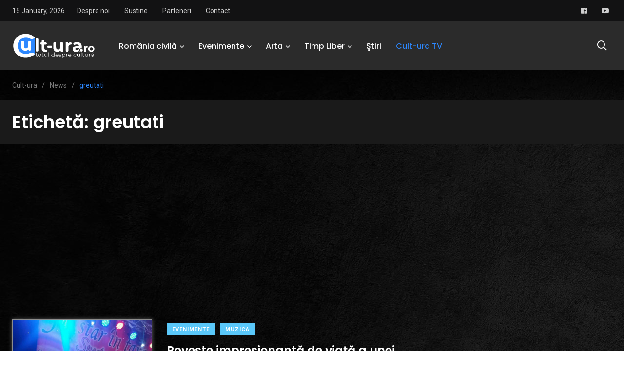

--- FILE ---
content_type: text/html; charset=UTF-8
request_url: https://cult-ura.ro/tag/greutati/
body_size: 19097
content:
    <!doctype html>
<html lang="ro-RO">
    <head>
        <meta charset="UTF-8">
        <meta http-equiv="X-UA-Compatible" content="IE=edge">
        <meta name="viewport" content="width=device-width, initial-scale=1.0">
        <link rel="profile" href="https://gmpg.org/xfn/11">
        <link rel="pingback" href="https://cult-ura.ro/xmlrpc.php">
        <meta name='robots' content='index, follow, max-image-preview:large, max-snippet:-1, max-video-preview:-1' />
<noscript><style>#preloader{display:none;}</style></noscript><noscript><style>#preloader{display:none;}</style></noscript><meta property="og:title" content="Cult-ura "/>
<meta property="og:description" content="Totul despre cultură"/>
<meta property="og:image" content="https://cult-ura.ro/wp-content/uploads/2018/04/31195612_1206579559499792_5355106348688211968_n.jpg"/>
<meta property="og:image:width" content="720" />
<meta property="og:image:height" content="960" />
<meta property="og:type" content="article"/>
<meta property="og:article:published_time" content="2018-04-24 22:06:33"/>
<meta property="og:article:modified_time" content="2018-04-24 22:08:10"/>
<meta property="og:article:tag" content="Colegiul Tehnic"/>
<meta property="og:article:tag" content="festival concurs"/>
<meta property="og:article:tag" content="greutati"/>
<meta property="og:article:tag" content="maria gabriela turcanu"/>
<meta property="og:article:tag" content="muzica"/>
<meta property="og:article:tag" content="premiu"/>
<meta property="og:article:tag" content="talent"/>
<meta property="og:article:tag" content="Targu-Jiu"/>
<meta name="twitter:card" content="summary">
<meta name="twitter:title" content="Cult-ura "/>
<meta name="twitter:description" content="Totul despre cultură"/>
<meta name="twitter:image" content="https://cult-ura.ro/wp-content/uploads/2018/04/31195612_1206579559499792_5355106348688211968_n.jpg"/>

	<!-- This site is optimized with the Yoast SEO Premium plugin v26.7 (Yoast SEO v26.7) - https://yoast.com/wordpress/plugins/seo/ -->
	<title>greutati Arhive - Cult-ura</title>
	<link rel="canonical" href="https://cult-ura.ro/tag/greutati/" />
	<meta property="og:url" content="https://cult-ura.ro/tag/greutati/" />
	<meta property="og:site_name" content="Cult-ura" />
	<meta property="og:image" content="https://cult-ura.ro/wp-content/uploads/2016/04/Culturaaa.jpg" />
	<meta property="og:image:width" content="377" />
	<meta property="og:image:height" content="177" />
	<meta property="og:image:type" content="image/jpeg" />
	<meta name="twitter:site" content="@LuisPopa29" />
	<script type="application/ld+json" class="yoast-schema-graph">{"@context":"https://schema.org","@graph":[{"@type":"CollectionPage","@id":"https://cult-ura.ro/tag/greutati/","url":"https://cult-ura.ro/tag/greutati/","name":"greutati Arhive - Cult-ura","isPartOf":{"@id":"https://cult-ura.ro/#website"},"primaryImageOfPage":{"@id":"https://cult-ura.ro/tag/greutati/#primaryimage"},"image":{"@id":"https://cult-ura.ro/tag/greutati/#primaryimage"},"thumbnailUrl":"https://cult-ura.ro/wp-content/uploads/2018/04/31195612_1206579559499792_5355106348688211968_n.jpg","breadcrumb":{"@id":"https://cult-ura.ro/tag/greutati/#breadcrumb"},"inLanguage":"ro-RO"},{"@type":"ImageObject","inLanguage":"ro-RO","@id":"https://cult-ura.ro/tag/greutati/#primaryimage","url":"https://cult-ura.ro/wp-content/uploads/2018/04/31195612_1206579559499792_5355106348688211968_n.jpg","contentUrl":"https://cult-ura.ro/wp-content/uploads/2018/04/31195612_1206579559499792_5355106348688211968_n.jpg","width":720,"height":960},{"@type":"BreadcrumbList","@id":"https://cult-ura.ro/tag/greutati/#breadcrumb","itemListElement":[{"@type":"ListItem","position":1,"name":"Prima pagină","item":"https://cult-ura.ro/"},{"@type":"ListItem","position":2,"name":"greutati"}]},{"@type":"WebSite","@id":"https://cult-ura.ro/#website","url":"https://cult-ura.ro/","name":"Cult-ura","description":"Totul despre cultură","publisher":{"@id":"https://cult-ura.ro/#organization"},"potentialAction":[{"@type":"SearchAction","target":{"@type":"EntryPoint","urlTemplate":"https://cult-ura.ro/?s={search_term_string}"},"query-input":{"@type":"PropertyValueSpecification","valueRequired":true,"valueName":"search_term_string"}}],"inLanguage":"ro-RO"},{"@type":["Organization","Place"],"@id":"https://cult-ura.ro/#organization","name":"www.cult-ura.ro","url":"https://cult-ura.ro/","logo":{"@id":"https://cult-ura.ro/tag/greutati/#local-main-organization-logo"},"image":{"@id":"https://cult-ura.ro/tag/greutati/#local-main-organization-logo"},"sameAs":["https://www.facebook.com/www.cult.ura.ro/","https://x.com/LuisPopa29","https://www.linkedin.com/in/luispopa/","https://www.youtube.com/user/butucea1989"],"telephone":[],"openingHoursSpecification":[{"@type":"OpeningHoursSpecification","dayOfWeek":["Monday","Tuesday","Wednesday","Thursday","Friday","Saturday","Sunday"],"opens":"09:00","closes":"17:00"}]},{"@type":"ImageObject","inLanguage":"ro-RO","@id":"https://cult-ura.ro/tag/greutati/#local-main-organization-logo","url":"https://cult-ura.ro/wp-content/uploads/2021/10/262790153_6752823204757918_5359898783693180311_n.jpg","contentUrl":"https://cult-ura.ro/wp-content/uploads/2021/10/262790153_6752823204757918_5359898783693180311_n.jpg","width":691,"height":691,"caption":"www.cult-ura.ro"}]}</script>
	<!-- / Yoast SEO Premium plugin. -->


<link rel='dns-prefetch' href='//static.addtoany.com' />
<link rel='dns-prefetch' href='//secure.gravatar.com' />
<link rel='dns-prefetch' href='//stats.wp.com' />
<link rel='dns-prefetch' href='//fonts.googleapis.com' />
<link rel='dns-prefetch' href='//v0.wordpress.com' />
<link rel='dns-prefetch' href='//widgets.wp.com' />
<link rel='dns-prefetch' href='//s0.wp.com' />
<link rel='dns-prefetch' href='//0.gravatar.com' />
<link rel='dns-prefetch' href='//1.gravatar.com' />
<link rel='dns-prefetch' href='//2.gravatar.com' />
<link rel='preconnect' href='//c0.wp.com' />
<link rel="alternate" type="application/rss+xml" title="Cult-ura  &raquo; Flux" href="https://cult-ura.ro/feed/" />
<link rel="alternate" type="application/rss+xml" title="Cult-ura  &raquo; Flux comentarii" href="https://cult-ura.ro/comments/feed/" />
<link rel="alternate" type="application/rss+xml" title="Cult-ura  &raquo; Flux etichetă greutati" href="https://cult-ura.ro/tag/greutati/feed/" />
<style id='wp-img-auto-sizes-contain-inline-css' type='text/css'>
img:is([sizes=auto i],[sizes^="auto," i]){contain-intrinsic-size:3000px 1500px}
/*# sourceURL=wp-img-auto-sizes-contain-inline-css */
</style>

<link rel='stylesheet' id='sbi_styles-css' href='https://cult-ura.ro/wp-content/plugins/instagram-feed/css/sbi-styles.min.css?ver=6.10.0' type='text/css' media='all' />
<style id='wp-emoji-styles-inline-css' type='text/css'>

	img.wp-smiley, img.emoji {
		display: inline !important;
		border: none !important;
		box-shadow: none !important;
		height: 1em !important;
		width: 1em !important;
		margin: 0 0.07em !important;
		vertical-align: -0.1em !important;
		background: none !important;
		padding: 0 !important;
	}
/*# sourceURL=wp-emoji-styles-inline-css */
</style>
<link rel='stylesheet' id='wp-block-library-css' href='https://c0.wp.com/c/6.9/wp-includes/css/dist/block-library/style.min.css' type='text/css' media='all' />
<style id='wp-block-library-theme-inline-css' type='text/css'>
.wp-block-audio :where(figcaption){color:#555;font-size:13px;text-align:center}.is-dark-theme .wp-block-audio :where(figcaption){color:#ffffffa6}.wp-block-audio{margin:0 0 1em}.wp-block-code{border:1px solid #ccc;border-radius:4px;font-family:Menlo,Consolas,monaco,monospace;padding:.8em 1em}.wp-block-embed :where(figcaption){color:#555;font-size:13px;text-align:center}.is-dark-theme .wp-block-embed :where(figcaption){color:#ffffffa6}.wp-block-embed{margin:0 0 1em}.blocks-gallery-caption{color:#555;font-size:13px;text-align:center}.is-dark-theme .blocks-gallery-caption{color:#ffffffa6}:root :where(.wp-block-image figcaption){color:#555;font-size:13px;text-align:center}.is-dark-theme :root :where(.wp-block-image figcaption){color:#ffffffa6}.wp-block-image{margin:0 0 1em}.wp-block-pullquote{border-bottom:4px solid;border-top:4px solid;color:currentColor;margin-bottom:1.75em}.wp-block-pullquote :where(cite),.wp-block-pullquote :where(footer),.wp-block-pullquote__citation{color:currentColor;font-size:.8125em;font-style:normal;text-transform:uppercase}.wp-block-quote{border-left:.25em solid;margin:0 0 1.75em;padding-left:1em}.wp-block-quote cite,.wp-block-quote footer{color:currentColor;font-size:.8125em;font-style:normal;position:relative}.wp-block-quote:where(.has-text-align-right){border-left:none;border-right:.25em solid;padding-left:0;padding-right:1em}.wp-block-quote:where(.has-text-align-center){border:none;padding-left:0}.wp-block-quote.is-large,.wp-block-quote.is-style-large,.wp-block-quote:where(.is-style-plain){border:none}.wp-block-search .wp-block-search__label{font-weight:700}.wp-block-search__button{border:1px solid #ccc;padding:.375em .625em}:where(.wp-block-group.has-background){padding:1.25em 2.375em}.wp-block-separator.has-css-opacity{opacity:.4}.wp-block-separator{border:none;border-bottom:2px solid;margin-left:auto;margin-right:auto}.wp-block-separator.has-alpha-channel-opacity{opacity:1}.wp-block-separator:not(.is-style-wide):not(.is-style-dots){width:100px}.wp-block-separator.has-background:not(.is-style-dots){border-bottom:none;height:1px}.wp-block-separator.has-background:not(.is-style-wide):not(.is-style-dots){height:2px}.wp-block-table{margin:0 0 1em}.wp-block-table td,.wp-block-table th{word-break:normal}.wp-block-table :where(figcaption){color:#555;font-size:13px;text-align:center}.is-dark-theme .wp-block-table :where(figcaption){color:#ffffffa6}.wp-block-video :where(figcaption){color:#555;font-size:13px;text-align:center}.is-dark-theme .wp-block-video :where(figcaption){color:#ffffffa6}.wp-block-video{margin:0 0 1em}:root :where(.wp-block-template-part.has-background){margin-bottom:0;margin-top:0;padding:1.25em 2.375em}
/*# sourceURL=/wp-includes/css/dist/block-library/theme.min.css */
</style>
<style id='classic-theme-styles-inline-css' type='text/css'>
/*! This file is auto-generated */
.wp-block-button__link{color:#fff;background-color:#32373c;border-radius:9999px;box-shadow:none;text-decoration:none;padding:calc(.667em + 2px) calc(1.333em + 2px);font-size:1.125em}.wp-block-file__button{background:#32373c;color:#fff;text-decoration:none}
/*# sourceURL=/wp-includes/css/classic-themes.min.css */
</style>
<link rel='stylesheet' id='mediaelement-css' href='https://c0.wp.com/c/6.9/wp-includes/js/mediaelement/mediaelementplayer-legacy.min.css' type='text/css' media='all' />
<link rel='stylesheet' id='wp-mediaelement-css' href='https://c0.wp.com/c/6.9/wp-includes/js/mediaelement/wp-mediaelement.min.css' type='text/css' media='all' />
<style id='jetpack-sharing-buttons-style-inline-css' type='text/css'>
.jetpack-sharing-buttons__services-list{display:flex;flex-direction:row;flex-wrap:wrap;gap:0;list-style-type:none;margin:5px;padding:0}.jetpack-sharing-buttons__services-list.has-small-icon-size{font-size:12px}.jetpack-sharing-buttons__services-list.has-normal-icon-size{font-size:16px}.jetpack-sharing-buttons__services-list.has-large-icon-size{font-size:24px}.jetpack-sharing-buttons__services-list.has-huge-icon-size{font-size:36px}@media print{.jetpack-sharing-buttons__services-list{display:none!important}}.editor-styles-wrapper .wp-block-jetpack-sharing-buttons{gap:0;padding-inline-start:0}ul.jetpack-sharing-buttons__services-list.has-background{padding:1.25em 2.375em}
/*# sourceURL=https://cult-ura.ro/wp-content/plugins/jetpack/_inc/blocks/sharing-buttons/view.css */
</style>
<style id='global-styles-inline-css' type='text/css'>
:root{--wp--preset--aspect-ratio--square: 1;--wp--preset--aspect-ratio--4-3: 4/3;--wp--preset--aspect-ratio--3-4: 3/4;--wp--preset--aspect-ratio--3-2: 3/2;--wp--preset--aspect-ratio--2-3: 2/3;--wp--preset--aspect-ratio--16-9: 16/9;--wp--preset--aspect-ratio--9-16: 9/16;--wp--preset--color--black: #000000;--wp--preset--color--cyan-bluish-gray: #abb8c3;--wp--preset--color--white: #ffffff;--wp--preset--color--pale-pink: #f78da7;--wp--preset--color--vivid-red: #cf2e2e;--wp--preset--color--luminous-vivid-orange: #ff6900;--wp--preset--color--luminous-vivid-amber: #fcb900;--wp--preset--color--light-green-cyan: #7bdcb5;--wp--preset--color--vivid-green-cyan: #00d084;--wp--preset--color--pale-cyan-blue: #8ed1fc;--wp--preset--color--vivid-cyan-blue: #0693e3;--wp--preset--color--vivid-purple: #9b51e0;--wp--preset--color--light-grayish-magenta: #FF9500;--wp--preset--color--strong-magenta: #FF2C54;--wp--preset--color--very-light-gray: #ffffff;--wp--preset--color--very-dark-gray: #6B7074;--wp--preset--gradient--vivid-cyan-blue-to-vivid-purple: linear-gradient(135deg,rgb(6,147,227) 0%,rgb(155,81,224) 100%);--wp--preset--gradient--light-green-cyan-to-vivid-green-cyan: linear-gradient(135deg,rgb(122,220,180) 0%,rgb(0,208,130) 100%);--wp--preset--gradient--luminous-vivid-amber-to-luminous-vivid-orange: linear-gradient(135deg,rgb(252,185,0) 0%,rgb(255,105,0) 100%);--wp--preset--gradient--luminous-vivid-orange-to-vivid-red: linear-gradient(135deg,rgb(255,105,0) 0%,rgb(207,46,46) 100%);--wp--preset--gradient--very-light-gray-to-cyan-bluish-gray: linear-gradient(135deg,rgb(238,238,238) 0%,rgb(169,184,195) 100%);--wp--preset--gradient--cool-to-warm-spectrum: linear-gradient(135deg,rgb(74,234,220) 0%,rgb(151,120,209) 20%,rgb(207,42,186) 40%,rgb(238,44,130) 60%,rgb(251,105,98) 80%,rgb(254,248,76) 100%);--wp--preset--gradient--blush-light-purple: linear-gradient(135deg,rgb(255,206,236) 0%,rgb(152,150,240) 100%);--wp--preset--gradient--blush-bordeaux: linear-gradient(135deg,rgb(254,205,165) 0%,rgb(254,45,45) 50%,rgb(107,0,62) 100%);--wp--preset--gradient--luminous-dusk: linear-gradient(135deg,rgb(255,203,112) 0%,rgb(199,81,192) 50%,rgb(65,88,208) 100%);--wp--preset--gradient--pale-ocean: linear-gradient(135deg,rgb(255,245,203) 0%,rgb(182,227,212) 50%,rgb(51,167,181) 100%);--wp--preset--gradient--electric-grass: linear-gradient(135deg,rgb(202,248,128) 0%,rgb(113,206,126) 100%);--wp--preset--gradient--midnight: linear-gradient(135deg,rgb(2,3,129) 0%,rgb(40,116,252) 100%);--wp--preset--font-size--small: 12px;--wp--preset--font-size--medium: 20px;--wp--preset--font-size--large: 36px;--wp--preset--font-size--x-large: 42px;--wp--preset--font-size--normal: 16px;--wp--preset--font-size--huge: 50px;--wp--preset--spacing--20: 0.44rem;--wp--preset--spacing--30: 0.67rem;--wp--preset--spacing--40: 1rem;--wp--preset--spacing--50: 1.5rem;--wp--preset--spacing--60: 2.25rem;--wp--preset--spacing--70: 3.38rem;--wp--preset--spacing--80: 5.06rem;--wp--preset--shadow--natural: 6px 6px 9px rgba(0, 0, 0, 0.2);--wp--preset--shadow--deep: 12px 12px 50px rgba(0, 0, 0, 0.4);--wp--preset--shadow--sharp: 6px 6px 0px rgba(0, 0, 0, 0.2);--wp--preset--shadow--outlined: 6px 6px 0px -3px rgb(255, 255, 255), 6px 6px rgb(0, 0, 0);--wp--preset--shadow--crisp: 6px 6px 0px rgb(0, 0, 0);}:where(.is-layout-flex){gap: 0.5em;}:where(.is-layout-grid){gap: 0.5em;}body .is-layout-flex{display: flex;}.is-layout-flex{flex-wrap: wrap;align-items: center;}.is-layout-flex > :is(*, div){margin: 0;}body .is-layout-grid{display: grid;}.is-layout-grid > :is(*, div){margin: 0;}:where(.wp-block-columns.is-layout-flex){gap: 2em;}:where(.wp-block-columns.is-layout-grid){gap: 2em;}:where(.wp-block-post-template.is-layout-flex){gap: 1.25em;}:where(.wp-block-post-template.is-layout-grid){gap: 1.25em;}.has-black-color{color: var(--wp--preset--color--black) !important;}.has-cyan-bluish-gray-color{color: var(--wp--preset--color--cyan-bluish-gray) !important;}.has-white-color{color: var(--wp--preset--color--white) !important;}.has-pale-pink-color{color: var(--wp--preset--color--pale-pink) !important;}.has-vivid-red-color{color: var(--wp--preset--color--vivid-red) !important;}.has-luminous-vivid-orange-color{color: var(--wp--preset--color--luminous-vivid-orange) !important;}.has-luminous-vivid-amber-color{color: var(--wp--preset--color--luminous-vivid-amber) !important;}.has-light-green-cyan-color{color: var(--wp--preset--color--light-green-cyan) !important;}.has-vivid-green-cyan-color{color: var(--wp--preset--color--vivid-green-cyan) !important;}.has-pale-cyan-blue-color{color: var(--wp--preset--color--pale-cyan-blue) !important;}.has-vivid-cyan-blue-color{color: var(--wp--preset--color--vivid-cyan-blue) !important;}.has-vivid-purple-color{color: var(--wp--preset--color--vivid-purple) !important;}.has-black-background-color{background-color: var(--wp--preset--color--black) !important;}.has-cyan-bluish-gray-background-color{background-color: var(--wp--preset--color--cyan-bluish-gray) !important;}.has-white-background-color{background-color: var(--wp--preset--color--white) !important;}.has-pale-pink-background-color{background-color: var(--wp--preset--color--pale-pink) !important;}.has-vivid-red-background-color{background-color: var(--wp--preset--color--vivid-red) !important;}.has-luminous-vivid-orange-background-color{background-color: var(--wp--preset--color--luminous-vivid-orange) !important;}.has-luminous-vivid-amber-background-color{background-color: var(--wp--preset--color--luminous-vivid-amber) !important;}.has-light-green-cyan-background-color{background-color: var(--wp--preset--color--light-green-cyan) !important;}.has-vivid-green-cyan-background-color{background-color: var(--wp--preset--color--vivid-green-cyan) !important;}.has-pale-cyan-blue-background-color{background-color: var(--wp--preset--color--pale-cyan-blue) !important;}.has-vivid-cyan-blue-background-color{background-color: var(--wp--preset--color--vivid-cyan-blue) !important;}.has-vivid-purple-background-color{background-color: var(--wp--preset--color--vivid-purple) !important;}.has-black-border-color{border-color: var(--wp--preset--color--black) !important;}.has-cyan-bluish-gray-border-color{border-color: var(--wp--preset--color--cyan-bluish-gray) !important;}.has-white-border-color{border-color: var(--wp--preset--color--white) !important;}.has-pale-pink-border-color{border-color: var(--wp--preset--color--pale-pink) !important;}.has-vivid-red-border-color{border-color: var(--wp--preset--color--vivid-red) !important;}.has-luminous-vivid-orange-border-color{border-color: var(--wp--preset--color--luminous-vivid-orange) !important;}.has-luminous-vivid-amber-border-color{border-color: var(--wp--preset--color--luminous-vivid-amber) !important;}.has-light-green-cyan-border-color{border-color: var(--wp--preset--color--light-green-cyan) !important;}.has-vivid-green-cyan-border-color{border-color: var(--wp--preset--color--vivid-green-cyan) !important;}.has-pale-cyan-blue-border-color{border-color: var(--wp--preset--color--pale-cyan-blue) !important;}.has-vivid-cyan-blue-border-color{border-color: var(--wp--preset--color--vivid-cyan-blue) !important;}.has-vivid-purple-border-color{border-color: var(--wp--preset--color--vivid-purple) !important;}.has-vivid-cyan-blue-to-vivid-purple-gradient-background{background: var(--wp--preset--gradient--vivid-cyan-blue-to-vivid-purple) !important;}.has-light-green-cyan-to-vivid-green-cyan-gradient-background{background: var(--wp--preset--gradient--light-green-cyan-to-vivid-green-cyan) !important;}.has-luminous-vivid-amber-to-luminous-vivid-orange-gradient-background{background: var(--wp--preset--gradient--luminous-vivid-amber-to-luminous-vivid-orange) !important;}.has-luminous-vivid-orange-to-vivid-red-gradient-background{background: var(--wp--preset--gradient--luminous-vivid-orange-to-vivid-red) !important;}.has-very-light-gray-to-cyan-bluish-gray-gradient-background{background: var(--wp--preset--gradient--very-light-gray-to-cyan-bluish-gray) !important;}.has-cool-to-warm-spectrum-gradient-background{background: var(--wp--preset--gradient--cool-to-warm-spectrum) !important;}.has-blush-light-purple-gradient-background{background: var(--wp--preset--gradient--blush-light-purple) !important;}.has-blush-bordeaux-gradient-background{background: var(--wp--preset--gradient--blush-bordeaux) !important;}.has-luminous-dusk-gradient-background{background: var(--wp--preset--gradient--luminous-dusk) !important;}.has-pale-ocean-gradient-background{background: var(--wp--preset--gradient--pale-ocean) !important;}.has-electric-grass-gradient-background{background: var(--wp--preset--gradient--electric-grass) !important;}.has-midnight-gradient-background{background: var(--wp--preset--gradient--midnight) !important;}.has-small-font-size{font-size: var(--wp--preset--font-size--small) !important;}.has-medium-font-size{font-size: var(--wp--preset--font-size--medium) !important;}.has-large-font-size{font-size: var(--wp--preset--font-size--large) !important;}.has-x-large-font-size{font-size: var(--wp--preset--font-size--x-large) !important;}
:where(.wp-block-post-template.is-layout-flex){gap: 1.25em;}:where(.wp-block-post-template.is-layout-grid){gap: 1.25em;}
:where(.wp-block-term-template.is-layout-flex){gap: 1.25em;}:where(.wp-block-term-template.is-layout-grid){gap: 1.25em;}
:where(.wp-block-columns.is-layout-flex){gap: 2em;}:where(.wp-block-columns.is-layout-grid){gap: 2em;}
:root :where(.wp-block-pullquote){font-size: 1.5em;line-height: 1.6;}
/*# sourceURL=global-styles-inline-css */
</style>
<link rel='stylesheet' id='fontawesome-five-css-css' href='https://cult-ura.ro/wp-content/plugins/accesspress-social-counter/css/fontawesome-all.css?ver=1.9.2' type='text/css' media='all' />
<link rel='stylesheet' id='apsc-frontend-css-css' href='https://cult-ura.ro/wp-content/plugins/accesspress-social-counter/css/frontend.css?ver=1.9.2' type='text/css' media='all' />
<link rel='stylesheet' id='agp-core-repeater-css-css' href='https://cult-ura.ro/wp-content/plugins/agp-font-awesome-collection/assets/repeater/css/style.css?ver=6.9' type='text/css' media='all' />
<link rel='stylesheet' id='fac-css-css' href='https://cult-ura.ro/wp-content/plugins/agp-font-awesome-collection/assets/css/style.min.css?ver=6.9' type='text/css' media='all' />
<link rel='stylesheet' id='contact-form-7-css' href='https://cult-ura.ro/wp-content/plugins/contact-form-7/includes/css/styles.css?ver=6.1.4' type='text/css' media='all' />
<link rel='stylesheet' id='wp-forecast-weathericons-css' href='https://cult-ura.ro/wp-content/plugins/wp-forecast//weather-icons/weather-icons.min.css?ver=9999' type='text/css' media='all' />
<link rel='stylesheet' id='wp-forecast-weathericons-wind-css' href='https://cult-ura.ro/wp-content/plugins/wp-forecast//weather-icons/weather-icons-wind.min.css?ver=9999' type='text/css' media='all' />
<link rel='stylesheet' id='wp-forecast-css' href='https://cult-ura.ro/wp-content/plugins/wp-forecast/wp-forecast-default.css?ver=9999' type='text/css' media='all' />
<link rel='stylesheet' id='jetpack_likes-css' href='https://c0.wp.com/p/jetpack/15.4/modules/likes/style.css' type='text/css' media='all' />
<link rel='stylesheet' id='wpb-pcf-sweetalert2-css' href='https://cult-ura.ro/wp-content/plugins/wpb-popup-for-contact-form-7/assets/css/sweetalert2.min.css?ver=11.4.8' type='text/css' media='all' />
<link rel='stylesheet' id='wpb-pcf-styles-css' href='https://cult-ura.ro/wp-content/plugins/wpb-popup-for-contact-form-7/assets/css/frontend.css?ver=1.0' type='text/css' media='all' />
<style id='wpb-pcf-styles-inline-css' type='text/css'>

		.wpb-pcf-btn-default,
		.wpb-pcf-form-style-true input[type=submit],
		.wpb-pcf-form-style-true input[type=button],
		.wpb-pcf-form-style-true input[type=submit],
		.wpb-pcf-form-style-true input[type=button]{
			color: #ffffff!important;
			background: #17a2b8!important;
		}
		.wpb-pcf-btn-default:hover, .wpb-pcf-btn-default:focus,
		.wpb-pcf-form-style-true input[type=submit]:hover, .wpb-pcf-form-style-true input[type=submit]:focus,
		.wpb-pcf-form-style-true input[type=button]:hover, .wpb-pcf-form-style-true input[type=button]:focus,
		.wpb-pcf-form-style-true input[type=submit]:hover,
		.wpb-pcf-form-style-true input[type=button]:hover,
		.wpb-pcf-form-style-true input[type=submit]:focus,
		.wpb-pcf-form-style-true input[type=button]:focus {
			color: #ffffff!important;
			background: #138496!important;
		}
/*# sourceURL=wpb-pcf-styles-inline-css */
</style>
<link rel='stylesheet' id='slb_core-css' href='https://cult-ura.ro/wp-content/plugins/simple-lightbox/client/css/app.css?ver=2.9.4' type='text/css' media='all' />
<link rel='stylesheet' id='my_switcher-css' href='https://cult-ura.ro/wp-content/themes/papr_latest/assets/css/my_switcher.css?ver=1.3.2' type='text/css' media='all' />
<link rel='stylesheet' id='font-awesome-css' href='https://cult-ura.ro/wp-content/themes/papr_latest/assets/css/fontawesome-all.min.css?ver=1.3.2' type='text/css' media='all' />
<link rel='stylesheet' id='papr-fonts-css' href='https://fonts.googleapis.com/css?family=Poppins%3A300%2C300i%2C400%2C400i%2C500%2C500i%2C600%2C600i%2C700%2C700i%2C800%2C800i%2C900%7CRoboto%3A300%2C300i%2C400%2C400i%2C500%2C500i%2C700%2C700i%2C900%2C900%26display%3Dswap&#038;subset=latin%2Clatin-ext&#038;ver=6.9' type='text/css' media='all' />
<link rel='stylesheet' id='plyr-css' href='https://cult-ura.ro/wp-content/themes/papr_latest/assets/css/plyr.css?ver=1.3.2' type='text/css' media='all' />
<link rel='stylesheet' id='font-iconfont-css' href='https://cult-ura.ro/wp-content/themes/papr_latest/assets/css/iconfont.css?ver=1.3.2' type='text/css' media='all' />
<link rel='stylesheet' id='animate-css' href='https://cult-ura.ro/wp-content/themes/papr_latest/assets/css/animate.css?ver=1.3.2' type='text/css' media='all' />
<link rel='stylesheet' id='bootstrap-css' href='https://cult-ura.ro/wp-content/themes/papr_latest/assets/css/bootstrap.min.css?ver=1.3.2' type='text/css' media='all' />
<link rel='stylesheet' id='axil-style-css' href='https://cult-ura.ro/wp-content/themes/papr_latest/assets/css/style.css?ver=1.3.2' type='text/css' media='all' />
<link rel='stylesheet' id='axil-custom-css' href='https://cult-ura.ro/wp-content/themes/papr_latest/assets/css/mcustom.css?ver=1.3.2' type='text/css' media='all' />
<link rel='stylesheet' id='papr-dark-style-css' href='https://cult-ura.ro/wp-content/themes/papr_latest/assets/css/dark.css?ver=1.3.2' type='text/css' media='all' />
<link rel='stylesheet' id='addtoany-css' href='https://cult-ura.ro/wp-content/plugins/add-to-any/addtoany.min.css?ver=1.16' type='text/css' media='all' />
<link rel='stylesheet' id='__EPYT__style-css' href='https://cult-ura.ro/wp-content/plugins/youtube-embed-plus/styles/ytprefs.min.css?ver=14.2.4' type='text/css' media='all' />
<style id='__EPYT__style-inline-css' type='text/css'>

                .epyt-gallery-thumb {
                        width: 33.333%;
                }
                
/*# sourceURL=__EPYT__style-inline-css */
</style>
<style id='papr-dynamic-inline-css' type='text/css'>
.papr-container {padding-top:60px;}   @media all and (max-width: 1199px) {.papr-container {padding-top:60px;}}   @media all and (max-width: 991px) {.papr-container {padding-top:60px;}}.papr-container {padding-bottom:30px;}   @media all and (max-width: 1199px) {.papr-container {padding-bottom:30px;}}   @media all and (max-width: 991px) {.papr-container {padding-bottom:30px;}}
/*# sourceURL=papr-dynamic-inline-css */
</style>
<script type="text/javascript" id="addtoany-core-js-before">
/* <![CDATA[ */
window.a2a_config=window.a2a_config||{};a2a_config.callbacks=[];a2a_config.overlays=[];a2a_config.templates={};a2a_localize = {
	Share: "Partajează",
	Save: "Salvează",
	Subscribe: "Abonează-te",
	Email: "Email",
	Bookmark: "Pune un semn de carte",
	ShowAll: "Arată tot",
	ShowLess: "Arată mai puțin",
	FindServices: "găseşte serviciu/i",
	FindAnyServiceToAddTo: "găseşte instantaneu orice serviciu de adăugat la",
	PoweredBy: "Propulsat de",
	ShareViaEmail: "Partajat via email",
	SubscribeViaEmail: "Abonare via email",
	BookmarkInYourBrowser: "pune semn în browserul tău",
	BookmarkInstructions: "Apasă Ctrl+D sau \u2318+D pentru a pune un semn de carte paginii",
	AddToYourFavorites: "adaugă la pagini favorite",
	SendFromWebOrProgram: "Trimis de la orice adresă de email sau program de email",
	EmailProgram: "Program de email",
	More: "Mai mult&#8230;",
	ThanksForSharing: "Thanks for sharing!",
	ThanksForFollowing: "Thanks for following!"
};


//# sourceURL=addtoany-core-js-before
/* ]]> */
</script>
<script type="text/javascript" defer src="https://static.addtoany.com/menu/page.js" id="addtoany-core-js"></script>
<script type="text/javascript" src="https://c0.wp.com/c/6.9/wp-includes/js/jquery/jquery.min.js" id="jquery-core-js"></script>
<script type="text/javascript" src="https://c0.wp.com/c/6.9/wp-includes/js/jquery/jquery-migrate.min.js" id="jquery-migrate-js"></script>
<script type="text/javascript" defer src="https://cult-ura.ro/wp-content/plugins/add-to-any/addtoany.min.js?ver=1.1" id="addtoany-jquery-js"></script>
<script type="text/javascript" src="https://cult-ura.ro/wp-content/plugins/agp-font-awesome-collection/assets/repeater/js/main.js?ver=6.9" id="agp-core-repeater-js"></script>
<script type="text/javascript" src="https://cult-ura.ro/wp-content/plugins/agp-font-awesome-collection/assets/libs/jquery.mobile.min.js?ver=6.9" id="fac-mobile-js"></script>
<script type="text/javascript" src="https://cult-ura.ro/wp-content/plugins/agp-font-awesome-collection/assets/libs/responsiveslides.min.js?ver=6.9" id="fac-slider-js"></script>
<script type="text/javascript" src="https://cult-ura.ro/wp-content/plugins/agp-font-awesome-collection/assets/js/main.min.js?ver=6.9" id="fac-js"></script>
<script type="text/javascript" src="https://cult-ura.ro/wp-content/themes/papr_latest/assets/js/popper.js?ver=1.3.2" id="popper-js"></script>
<script type="text/javascript" id="__ytprefs__-js-extra">
/* <![CDATA[ */
var _EPYT_ = {"ajaxurl":"https://cult-ura.ro/wp-admin/admin-ajax.php","security":"dfb31330f3","gallery_scrolloffset":"20","eppathtoscripts":"https://cult-ura.ro/wp-content/plugins/youtube-embed-plus/scripts/","eppath":"https://cult-ura.ro/wp-content/plugins/youtube-embed-plus/","epresponsiveselector":"[\"iframe.__youtube_prefs__\",\"iframe[src*='youtube.com']\",\"iframe[src*='youtube-nocookie.com']\",\"iframe[data-ep-src*='youtube.com']\",\"iframe[data-ep-src*='youtube-nocookie.com']\",\"iframe[data-ep-gallerysrc*='youtube.com']\"]","epdovol":"1","version":"14.2.4","evselector":"iframe.__youtube_prefs__[src], iframe[src*=\"youtube.com/embed/\"], iframe[src*=\"youtube-nocookie.com/embed/\"]","ajax_compat":"","maxres_facade":"eager","ytapi_load":"light","pause_others":"","stopMobileBuffer":"1","facade_mode":"","not_live_on_channel":""};
//# sourceURL=__ytprefs__-js-extra
/* ]]> */
</script>
<script type="text/javascript" src="https://cult-ura.ro/wp-content/plugins/youtube-embed-plus/scripts/ytprefs.min.js?ver=14.2.4" id="__ytprefs__-js"></script>
<link rel="https://api.w.org/" href="https://cult-ura.ro/wp-json/" /><link rel="alternate" title="JSON" type="application/json" href="https://cult-ura.ro/wp-json/wp/v2/tags/4477" /><link rel="EditURI" type="application/rsd+xml" title="RSD" href="https://cult-ura.ro/xmlrpc.php?rsd" />
<meta name="generator" content="WordPress 6.9" />
<meta name="generator" content="Redux 4.5.10" />	<style>img#wpstats{display:none}</style>
		        <!--Customizer CSS-->
        <style type="text/css">

            /* Body */
                        /* Link */
                        /* Link Hover */
                        /* Meta */
                        /* Meta Hover */
                        /* Meta Link Hover */
                        /* Meta Hover Dark Section */
            

            /************************************************************************************
             * Header Top Bar
             ************************************************************************************/
            /* Background Color */
                        /* Body Color */
                        /* Link Color */
                        /* Link Hover Color */
                        /************************************************************************************
             * Header
             ************************************************************************************/
            /* Background Color */
                        /* Link Color */
                                    /* Link Hover Color */
                        
            /************************************************************************************
             * General 
             ************************************************************************************/
            /* Primary [#ff2c54] */
            :root { --primary-color:#2d88ff; }            /* Heading */
                        /* Heading Hover */
                                    /* Heading Hover Color Dark Section */
                        

            /************************************************************************************
             * Footer 
             ************************************************************************************/
            /* Background Color */
                        /* Footer Heading Color */
                        /* Footer Body Color */
                        /* Footer Link Color */
                        /* Footer Link Hover Color */
                        /* Footer Bottom Border top Color */
            
        </style>
        <!--/Customizer CSS-->
        <meta name="generator" content="Elementor 3.34.1; features: additional_custom_breakpoints; settings: css_print_method-external, google_font-enabled, font_display-auto">
			<style>
				.e-con.e-parent:nth-of-type(n+4):not(.e-lazyloaded):not(.e-no-lazyload),
				.e-con.e-parent:nth-of-type(n+4):not(.e-lazyloaded):not(.e-no-lazyload) * {
					background-image: none !important;
				}
				@media screen and (max-height: 1024px) {
					.e-con.e-parent:nth-of-type(n+3):not(.e-lazyloaded):not(.e-no-lazyload),
					.e-con.e-parent:nth-of-type(n+3):not(.e-lazyloaded):not(.e-no-lazyload) * {
						background-image: none !important;
					}
				}
				@media screen and (max-height: 640px) {
					.e-con.e-parent:nth-of-type(n+2):not(.e-lazyloaded):not(.e-no-lazyload),
					.e-con.e-parent:nth-of-type(n+2):not(.e-lazyloaded):not(.e-no-lazyload) * {
						background-image: none !important;
					}
				}
			</style>
			<meta name="bmi-version" content="2.0.0" />      <script defer type="text/javascript" id="bmip-js-inline-remove-js">
        function objectToQueryString(obj){
          return Object.keys(obj).map(key => key + '=' + obj[key]).join('&');
        }

        function globalBMIKeepAlive() {
          let xhr = new XMLHttpRequest();
          let data = { action: "bmip_keepalive", token: "bmip", f: "refresh" };
          let url = 'https://cult-ura.ro/wp-admin/admin-ajax.php' + '?' + objectToQueryString(data);
          xhr.open('POST', url, true);
          xhr.setRequestHeader("X-Requested-With", "XMLHttpRequest");
          xhr.onreadystatechange = function () {
            if (xhr.readyState === 4) {
              let response;
              if (response = JSON.parse(xhr.responseText)) {
                if (typeof response.status != 'undefined' && response.status === 'success') {
                  //setTimeout(globalBMIKeepAlive, 3000);
                } else {
                  //setTimeout(globalBMIKeepAlive, 20000);
                }
              }
            }
          };

          xhr.send(JSON.stringify(data));
        }

        document.querySelector('#bmip-js-inline-remove-js').remove();
      </script>
      <link rel="icon" href="https://cult-ura.ro/wp-content/uploads/2021/10/cropped-favicon-32x32.png" sizes="32x32" />
<link rel="icon" href="https://cult-ura.ro/wp-content/uploads/2021/10/cropped-favicon-192x192.png" sizes="192x192" />
<link rel="apple-touch-icon" href="https://cult-ura.ro/wp-content/uploads/2021/10/cropped-favicon-180x180.png" />
<meta name="msapplication-TileImage" content="https://cult-ura.ro/wp-content/uploads/2021/10/cropped-favicon-270x270.png" />
<style id="papr_options-dynamic-css" title="dynamic-css" class="redux-options-output">.site-logo img{height:100px;}</style>        <link href="https://file.myfontastic.com/82DxLaK7ZhtMCwyqHhEpif/icons.css" rel="stylesheet">
        <style type="text/css">

        .category_slider {
            display: none !important;
        }
        
        .active-dark-mode {
            background:url(https://cult-ura.ro/wp-content/uploads/2021/10/bgsite2.jpg)  !important;
           
        }
       
        .navbar-inner  ul li i {
           vertical-align: middle !important;
            margin-right: 8px !important;
            font-size: 14px !important;
            padding-top: 3px;

        }
        .navbar-inner  ul li::before {
           vertical-align: middle !important;
            margin-right: 8px !important;
            font-size: 14px !important;
            padding-top: 3px;

        }


        .menu_only_mob {
            display: none;
        }

        .submenu {
           min-width: 35rem;
        }

        #side-nav-toggler {
            display: none !important;
        }

        .site-logo {
            padding:0px;
        }


        .post-block > a, .post-block figure, .post-block .author-image-container {
          -webkit-box-shadow: 0px 0px 8px 0px #616161; 
            box-shadow: 0px 0px 8px 0px #616161;
            border: 1px solid #8d8d8d;
        }


        .axil-single-wrp .post-block > a,  .axil-single-wrp .post-block figure, .axil-single-wrp .post-block .author-image-container {
             -webkit-box-shadow: 0px 0px 0px 0px #616161; 
             box-shadow: 0px 0px 0px 0px #616161;
        }

        #menu-item-24781 a {
            color:#2D88FF;
        }

        #menu-item-24781::before  {
            color:#2D88FF;
        }

        #romapbase svg {
            height: auto !important;
        }

        .elementor-element-populated img {
           width: 100% !important;
        }


        .banner__default {
            padding: 20px 0px !important;
        }
        @media screen and (max-width: 910px)  { 
            .menu_only_mob {
                display: block;
            }


            .active-dark-mode .navbar.bg-white {
                padding: 0px;
            }

            .site-logo img {
                height: 60px;
            }

                 #menu-item-24781 a {
                color:#fff;
            }

            #menu-item-24781::before  {
                color:#fff;
            }

        }

        
        </style>

      
        

        <!-- Global site tag (gtag.js) - Google Analytics -->
        <script async src="https://www.googletagmanager.com/gtag/js?id=UA-213970482-1"></script>
        <script>
          window.dataLayer = window.dataLayer || [];
          function gtag(){dataLayer.push(arguments);}
          gtag('js', new Date());

          gtag('config', 'UA-213970482-1');
        </script>

        <script async src="https://pagead2.googlesyndication.com/pagead/js/adsbygoogle.js?client=ca-pub-3040532181297959" crossorigin="anonymous"></script>


        <script src="https://cdn.onesignal.com/sdks/OneSignalSDK.js" async=""></script>
        <script>
          window.OneSignal = window.OneSignal || [];
          OneSignal.push(function() {
            OneSignal.init({
              appId: "43163d2e-7191-4c6f-9a66-dbcc75652743",
            });
          });
        </script>
        
    </head>
<body class="archive tag tag-greutati tag-4477 wp-embed-responsive wp-theme-papr_latest active-dark-mode  has-sidebar right-sidebar axil-sticky-menu menu-open-click elementor-default elementor-kit-23987">
<div class="wrp">
    <!-- Main contents -->
<main class="main-content ">
<!-- Header starts -->
<div id="page" class="papr-main-content">			
		<div class="side-nav ">
    <div class="side-nav-inner nicescroll-container">
                    <form id="off-canvas-search" class="side-nav-search-form" action="https://cult-ura.ro/"
                  method="GET">
                <div class="form-group search-field">
                    <input type="text" name="s"
                           placeholder="Search ..."
                           value=""/>
                    <button type="submit" class="side-nav-search-btn"><i class="fas fa-search"></i></button>
                </div>
            </form>
                <!-- End of .side-nav-search-form -->
        <div class="side-nav-content">
            <div class="row">
                                    <div class="col-lg-6">
                        <nav class="menu-header-menu-mobile-container"><ul id="menu-header-menu-mobile" class="main-navigation side-navigation list-inline flex-column nicescroll-container"><li id="menu-item-24751" class="menu-item menu-item-type-taxonomy menu-item-object-category menu-item-24751"><a href="https://cult-ura.ro/category/romania-civila/">Romania civila</a></li>
<li id="menu-item-24752" class="menu-item menu-item-type-taxonomy menu-item-object-category menu-item-24752"><a href="https://cult-ura.ro/category/evenimente/">Evenimente</a></li>
<li id="menu-item-24753" class="menu-item menu-item-type-taxonomy menu-item-object-category menu-item-24753"><a href="https://cult-ura.ro/category/stiri-locale/">Ştiri</a></li>
<li id="menu-item-24754" class="menu-item menu-item-type-taxonomy menu-item-object-category menu-item-24754"><a href="https://cult-ura.ro/category/arta-plastica/">Arta</a></li>
<li id="menu-item-24755" class="menu-item menu-item-type-taxonomy menu-item-object-category menu-item-24755"><a href="https://cult-ura.ro/category/timp-liber/">Timp liber</a></li>
</ul></nav>                    </div>
                                    <!-- End of  .col-md-6 -->
                                    <div class="col-lg-6">
                        <div class="axil-contact-info-inner">
                                                            <h5 class="m-b-xs-10"> Informații contact </h5>
                            
                            <div class="axil-contact-info">
                                <address class="address">
                                                                            <p class="m-b-xs-30 mid grey-dark-three"><p>REVISTA CULT URA SRL, Str. Marin Sorescu 2A, Targu Jiu, Gorj</p>
<p>Tel. 0731 088 036</p></p>
                                                                                                                                                                                                                                <div>
                                            <a class="tel" href="/cdn-cgi/l/email-protection#16757978627775625675637a623b636477386479"><i
                                                        class="fas fa-envelope"></i><span class="__cf_email__" data-cfemail="2a4945445e4b495e6a495f465e075f584b045845">[email&#160;protected]</span>                                            </a>
                                        </div>
                                        
                                </address>
                                <!-- End of address -->
                                                                    <div class="contact-social-share m-t-xs-35">
                                                                                    <div class="axil-social-title h5"> Ne găsiți și pe: </div>
                                                                                <ul class="social-share social-share__with-bg">
                                                                                            <li><a href="https://www.facebook.com/www.cult.ura.ro"
                                                       target="_blank"><i
                                                                class="fab fa-facebook-f"></i></a>
                                                </li>
                                                                                            <li><a href="https://www.youtube.com/channel/UCjyodTn8SRkQFgl6IjVNsFA"
                                                       target="_blank"><i
                                                                class="fab fa-youtube"></i></a>
                                                </li>
                                                                                    </ul>
                                    </div>
                                                                <!-- End of .contact-shsdf -->
                            </div>
                            <!-- End of .axil-contact-info -->
                        </div>
                        <!-- End of .axil-contact-info-inner -->
                    </div>
                            </div>
            <!-- End of .row -->
        </div>
    </div>
    <!-- End of .side-nav-inner -->
    <div class="close-sidenav-wrap">
        <div class="close-sidenav" id="close-sidenav">
            <div></div>
            <div></div>
        </div>
    </div>
</div>
<!-- End of .side-nav -->		
		<header class="page-header">
		<div class="header-top bg-grey-dark-one">
	<div class="container">
		<div class="row align-items-center">
			<div class="col-md">
                <div class="d-flex flex-row">
                                            <ul class="header-top-nav list-inline justify-content-center justify-content-md-start m-r-xs-20">
                            <li class="current-date">15 January, 2026                            </li>
                        </ul>
                                                                <ul id="menu-top-navigation-meniu" class="header-top-nav list-inline justify-content-center justify-content-md-start"><li id="menu-item-10" class="menu-item menu-item-type-post_type menu-item-object-page menu-item-10"><a href="https://cult-ura.ro/despre-noi/">Despre noi</a></li>
<li id="menu-item-24757" class="menu-item menu-item-type-custom menu-item-object-custom menu-item-24757"><a href="https://cult-ura.ro/sustine/">Sustine</a></li>
<li id="menu-item-26547" class="menu-item menu-item-type-post_type menu-item-object-page menu-item-26547"><a href="https://cult-ura.ro/parteneri-2/">Parteneri</a></li>
<li id="menu-item-25" class="menu-item menu-item-type-post_type menu-item-object-page menu-item-25"><a href="https://cult-ura.ro/contact/">Contact</a></li>
</ul>                                        </div>

			</div>
					<div class="col-md-auto">
				<ul class="ml-auto social-share header-top__social-share">
									<li><a target="_blank" href="https://www.facebook.com/www.cult.ura.ro"><i class="fab fa-facebook-f"></i></a></li>
									<li><a target="_blank" href="https://www.youtube.com/channel/UCjyodTn8SRkQFgl6IjVNsFA"><i class="fab fa-youtube"></i></a></li>
										
				</ul>
			</div>
					</div>
		<!-- End of .row -->
	</div>
<!-- End of .container -->
</div>
<!-- End of .header-top --><div class="navbar bg-white axil-header axil-header-one">
    <div class="container">
        <div class="navbar-inner">
            <div class="brand-logo-container">
                <a class="site-logo" href="https://cult-ura.ro/">
                                            <img class="brand-logo dark-logo" src="https://cult-ura.ro/wp-content/uploads/2021/10/logo33-1.svg"
                             alt="Cult-ura ">
                                                                <img class="brand-logo light-logo" src="https://cult-ura.ro/wp-content/uploads/2021/10/logo33-1.svg"
                             alt="Cult-ura ">
                                    </a>
            </div>
            <!-- End of .brand-logo-container -->

            <nav class="main-nav-wrapper"><ul id="main-menu" class="main-navigation list-inline"><li id="menu-item-197" class="icon-arhitectura menu-item menu-item-type-custom menu-item-object-custom menu-item-has-children menu-item-197 has-dropdown"><a href="#">România civilă</a>
<ul class="submenu">
	<li id="menu-item-118" class="icon-editorial menu-item menu-item-type-taxonomy menu-item-object-category menu-item-118"><a href="https://cult-ura.ro/category/romania-civila/editorial/">Editorial</a></li>
	<li id="menu-item-120" class="icon-reportaj menu-item menu-item-type-taxonomy menu-item-object-category menu-item-120"><a href="https://cult-ura.ro/category/romania-civila/reportaj/">Reportaj</a></li>
	<li id="menu-item-119" class="icon-interviuri menu-item menu-item-type-taxonomy menu-item-object-category menu-item-119"><a href="https://cult-ura.ro/category/romania-civila/interviuri/">Interviuri</a></li>
	<li id="menu-item-121" class="icon-social menu-item menu-item-type-taxonomy menu-item-object-category menu-item-121"><a href="https://cult-ura.ro/category/romania-civila/social/">Social</a></li>
	<li id="menu-item-35069" class="menu-item menu-item-type-taxonomy menu-item-object-category menu-item-35069"><a href="https://cult-ura.ro/category/romania-civila/hoinar-prin-romania/"><i class="fa fa-arrows-alt"></i> Hoinar prin România</a></li>
</ul>
</li>
<li id="menu-item-934" class="icon-muzeu menu-item menu-item-type-custom menu-item-object-custom menu-item-has-children menu-item-934 has-dropdown"><a title="Evenimente" href="#">Evenimente</a>
<ul class="submenu">
	<li id="menu-item-123" class="icon-carte menu-item menu-item-type-taxonomy menu-item-object-category menu-item-123"><a href="https://cult-ura.ro/category/evenimente/carte/">Carte</a></li>
	<li id="menu-item-126" class="icon-teatru menu-item menu-item-type-taxonomy menu-item-object-category menu-item-126"><a href="https://cult-ura.ro/category/evenimente/teatru/">Teatru</a></li>
	<li id="menu-item-125" class="icon-muzica menu-item menu-item-type-taxonomy menu-item-object-category menu-item-125"><a href="https://cult-ura.ro/category/evenimente/muzica/">Muzica</a></li>
	<li id="menu-item-124" class="icon-film menu-item menu-item-type-taxonomy menu-item-object-category menu-item-124"><a href="https://cult-ura.ro/category/evenimente/film/">Film</a></li>
</ul>
</li>
<li id="menu-item-935" class="icon-pictura menu-item menu-item-type-custom menu-item-object-custom menu-item-has-children menu-item-935 has-dropdown"><a href="#">Arta</a>
<ul class="submenu">
	<li id="menu-item-131" class="icon-pictura menu-item menu-item-type-taxonomy menu-item-object-category menu-item-131"><a href="https://cult-ura.ro/category/arta-plastica/pictura/">Pictura</a></li>
	<li id="menu-item-132" class="icon-sculptura menu-item menu-item-type-taxonomy menu-item-object-category menu-item-132"><a href="https://cult-ura.ro/category/arta-plastica/sculptura/">Sculptura</a></li>
	<li id="menu-item-129" class="icon-fotografie menu-item menu-item-type-taxonomy menu-item-object-category menu-item-129"><a href="https://cult-ura.ro/category/arta-plastica/fotografie/">Fotografie</a></li>
	<li id="menu-item-128" class="icon-arhitectura menu-item menu-item-type-taxonomy menu-item-object-category menu-item-128"><a href="https://cult-ura.ro/category/arta-plastica/arhitectura/">Arhitectura</a></li>
</ul>
</li>
<li id="menu-item-936" class="icon-cluburi menu-item menu-item-type-custom menu-item-object-custom menu-item-has-children menu-item-936 has-dropdown"><a href="#">Timp Liber</a>
<ul class="submenu">
	<li id="menu-item-137" class="icon-cazare menu-item menu-item-type-taxonomy menu-item-object-category menu-item-137"><a href="https://cult-ura.ro/category/timp-liber/locuri-de-cazare/">Locuri de cazare</a></li>
	<li id="menu-item-501" class="icon-business menu-item menu-item-type-taxonomy menu-item-object-category menu-item-501"><a href="https://cult-ura.ro/category/lifestyle/business/">Business</a></li>
</ul>
</li>
<li id="menu-item-148" class="icon-editorial menu-item menu-item-type-taxonomy menu-item-object-category menu-item-148"><a href="https://cult-ura.ro/category/stiri-locale/">Ştiri</a></li>
<li id="menu-item-24781" class="icon-cinema menu-item menu-item-type-taxonomy menu-item-object-category menu-item-24781"><a href="https://cult-ura.ro/category/cult-ura-ro-in-imagini/">Cult-ura TV</a></li>
</ul></nav>                            <div class="navbar-extra-features ml-auto">
                                            <form id="search" action="https://cult-ura.ro/" class="navbar-search"
                              method="GET">
                            <div class="search-field">
                                <input type="text" class="navbar-search-field" name="s"
                                       placeholder="Search ..."
                                       value="">
                                <button class="navbar-search-btn" type="submit"><i class="fal fa-search"></i></button>
                            </div>
                            <!-- End of .search-field -->
                            <a href="#" class="navbar-search-close"><i class="fal fa-times"></i></a>
                        </form>
                        <!-- End of .navbar-search -->
                        <a href="#" class="nav-search-field-toggler" data-toggle="nav-search-feild"><i
                                    class="far fa-search"></i></a>
                                                                                                        <a href="#" class="side-nav-toggler" id="side-nav-toggler">
                            <span></span>
                            <span></span>
                            <span></span>
                        </a>
                    
                </div>
                        <!-- End of .navbar-extra-features -->
            <div class="main-nav-toggler d-block d-lg-none" id="main-nav-toggler">
                <div class="toggler-inner">
                    <span></span>
                    <span></span>
                    <span></span>
                </div>
            </div>
            <!-- End of .main-nav-toggler -->
        </div>
        <!-- End of .navbar-inner -->
    </div>
    <!-- End of .container -->
</div>
		
		</header>		
	<div class="papr-container-main">
		
	            <div class="breadcrumb-wrapper">
			<div class="container">
				<nav aria-label="breadcrumb"><span property="itemListElement" typeof="ListItem"><a property="item" typeof="WebPage" title="Go to Cult-ura." href="https://cult-ura.ro" class="home" ><span property="name">Cult-ura </span></a><meta property="position" content="1"></span><span class="dvdr"> / </span><span property="itemListElement" typeof="ListItem"><a property="item" typeof="WebPage" title="Go to News." href="https://cult-ura.ro/news/" class="post-root post post-post" ><span property="name">News</span></a><meta property="position" content="2"></span><span class="dvdr"> / </span><span property="itemListElement" typeof="ListItem"><span property="name" class="archive taxonomy post_tag current-item">greutati</span><meta property="url" content="https://cult-ura.ro/tag/greutati/"><meta property="position" content="3"></span></nav>
			</div>			
		</div>    

    <!-- Banner starts -->
    <section class="banner banner__default bg-grey-light-three">
        <div class="container">
            <div class="row align-items-center">
                <div class="col-lg-12">
                    <div class="post-title-wrapper">
                        <h1 class="m-b-xs-0 axil-post-title hover-line">Etichetă: <span>greutati</span></h1>
                                            </div>
                    <!-- End of .post-title-wrapper -->
                </div>
                <!-- End of .col-lg-8 -->
            </div>
        </div>
        <!-- End of .container -->
    </section>
    <!-- End of .banner -->

<div class="papr-container">
	<div class="container">
		<div class="row theiaStickySidebar">
						<div class="col-xl-8 axil-main">
								
				<div class="papr-container-content">
											<div class="row axil-list-1">
														<div class="col-lg-12">
									<div id="post-20966" class="post-20966 post type-post status-publish format-standard has-post-thumbnail hentry category-evenimente category-muzica tag-colegiul-tehnic tag-festival-concurs tag-greutati tag-maria-gabriela-turcanu tag-muzica tag-premiu tag-talent tag-targu-jiu">
    <div class="media post-block post-block__mid m-b-xs-30">
                                    <a class="align-self-center" href="https://cult-ura.ro/poveste-impresionanta-de-viata-a-unei-tinere-talentate-din-gorj-in-ciuda-greutatilor-fata-nu-renunta-la-pasiunea-sa-nu-pot-trai-fara-muzica/">
              <img class="m-r-xs-30" src="https://cult-ura.ro/wp-content/uploads/2018/04/31195612_1206579559499792_5355106348688211968_n.jpg" alt="">
                  
                <div class="grad-overlay"></div>        
            </a>
                         <div class="media-body">
                            <div class="post-cat-group m-b-xs-10">
                                    <a class="post-cat cat-btn category_evenimente" style="background:#5ac8fa"
                   href="https://cult-ura.ro/category/evenimente/">
                    Evenimente                </a>
                            <a class="post-cat cat-btn category_muzica" style="background:#5ac8fa"
                   href="https://cult-ura.ro/category/evenimente/muzica/">
                    Muzica                </a>
                            </div>
                        <h3 class="axil-post-title hover-line"><a href="https://cult-ura.ro/poveste-impresionanta-de-viata-a-unei-tinere-talentate-din-gorj-in-ciuda-greutatilor-fata-nu-renunta-la-pasiunea-sa-nu-pot-trai-fara-muzica/" class="entry-title"
                                                      rel="bookmark">Poveste impresionantă de viață a unei tinere talentate din Gorj. În ciuda greutăților, fata nu renunță la pasiunea sa: „Nu pot trăi fără muzică”</a></h3>
                    <div class="post-metas caption-meta">
            <ul class="list-inline">
                                    <li>
                        <span>Scrise de</span> <a href="https://cult-ura.ro/author/"><span class="vcard author author_name"><span class="fn"></span></span></a>                    </li>
                                                    <li><i class="dot">.</i> 24 aprilie 2018</li>
                
                                                                            </ul>
        </div>
                            </div>
    </div>
</div>
								</div>		
															<div class="col-lg-12">
									<div id="post-17070" class="post-17070 post type-post status-publish format-standard has-post-thumbnail hentry category-romania-civila category-social tag-casa-arsa tag-cnci-fete tag-copil-mort tag-craiova tag-durere tag-eleve tag-familia-parjol tag-greutati tag-tragedie tag-vladimir">
    <div class="media post-block post-block__mid m-b-xs-30">
                                    <a class="align-self-center" href="https://cult-ura.ro/elevi-ai-colegiului-tehnic-motru-ajutor-pentru-o-familie-careia-i-a-ars-casa/">
              <img class="m-r-xs-30" src="https://cult-ura.ro/wp-content/uploads/2017/10/parjol-Craiova-3.jpg" alt="">
                  
                <div class="grad-overlay"></div>        
            </a>
                         <div class="media-body">
                            <div class="post-cat-group m-b-xs-10">
                                    <a class="post-cat cat-btn category_romania civila" style="background:#5856d5"
                   href="https://cult-ura.ro/category/romania-civila/">
                    Romania civila                </a>
                            <a class="post-cat cat-btn category_social" style="background:#5856d5"
                   href="https://cult-ura.ro/category/romania-civila/social/">
                    Social                </a>
                            </div>
                        <h3 class="axil-post-title hover-line"><a href="https://cult-ura.ro/elevi-ai-colegiului-tehnic-motru-ajutor-pentru-o-familie-careia-i-a-ars-casa/" class="entry-title"
                                                      rel="bookmark">Elevi ai Colegiului Tehnic Motru, ajutor pentru o familie căreia i-a ars casa</a></h3>
                    <div class="post-metas caption-meta">
            <ul class="list-inline">
                                    <li>
                        <span>Scrise de</span> <a href="https://cult-ura.ro/author/"><span class="vcard author author_name"><span class="fn"></span></span></a>                    </li>
                                                    <li><i class="dot">.</i> 24 octombrie 2017</li>
                
                                                                            </ul>
        </div>
                            </div>
    </div>
</div>
								</div>		
													</div>					
										
									</div>
					
			</div>
			<div class="col-xl-4 axil-sidebar">
	<aside class="axil-main-sidebar">
				<div id="custom_html-6" class="widget_text widget widget_custom_html widgets-sidebar"><div class="textwidget custom-html-widget">
<br /><br />
<div id="fb-root"></div>
<script data-cfasync="false" src="/cdn-cgi/scripts/5c5dd728/cloudflare-static/email-decode.min.js"></script><script async defer crossorigin="anonymous" src="https://connect.facebook.net/en_US/sdk.js#xfbml=1&version=v13.0&appId=288441581807594&autoLogAppEvents=1" nonce="fDecaFmu"></script>
<div class="fb-page" data-href="https://www.facebook.com/www.cult.ura.ro" data-tabs="" data-width="" data-height="" data-small-header="false" data-adapt-container-width="true" data-hide-cover="false" data-show-facepile="true"><blockquote cite="https://www.facebook.com/www.cult.ura.ro" class="fb-xfbml-parse-ignore"><a href="https://www.facebook.com/www.cult.ura.ro">Cult-ura.ro</a></blockquote></div></div></div><div id="custom_html-9" class="widget_text widget widget_custom_html widgets-sidebar"><div class="textwidget custom-html-widget"><div style="text-align:center;font-weight:600;padding:5px 5px;border:2px dotted #1ac039;">
	<a style="color:#1ac039" href="https://whatsapp.com/channel/0029VaPIZr3AO7RHAOQwH72m ">Ne găsiți și pe WhatsApp, CLICK AICI pentru a urmări canalul nostru!</a>

</div></div></div>


            <div id="axil-tabbed-recent-widget-6" class="widget tabbed widgets-sidebar">
            <div class="post-widget sidebar-post-widget m-b-xs-30">

                <ul class="nav nav-pills row no-gutters">



                    
                        <li class="nav-item col">

                            <a class="nav-link active"

                               href="#recent-post-1"

                               data-toggle="pill"

                            >Populare</a>

                        </li>

                    
                        <li class="nav-item col">

                            <a class="nav-link "

                               href="#recent-post-2"

                               data-toggle="pill"

                            >Top</a>

                        </li>

                    


                </ul>



                <div class="tab-content">

                    
                        <div class="tab-pane fade active show" id="recent-post-1">

                            <div class="content">



                                
                                    <div class="media post-block post-block__small">

                                      

                                        <div class="media-body">

                                            <div class="post-cat-group">

                                                
                                                            <a style="color:#000000"

                                                               class="post-cat"

                                                               href="https://cult-ura.ro/category/articole-din-romania/brasov/">Brasov</a>

                                                        
                                                            <a style="color:#5856d5"

                                                               class="post-cat"

                                                               href="https://cult-ura.ro/category/romania-civila/interviuri/">Interviuri</a>

                                                        
                                            </div>



                                            <h4 class="axil-post-title hover-line hover-line"><a

                                                        href="https://cult-ura.ro/medicul-gorjean-narcis-filipescu-instruit-in-franta-in-chirurgia-cardiovasculara-a-ales-sa-profeseze-in-romania/">Medicul gorjean Narcis Filipescu, instruit în Franța în chirurgia cardiovasculară, a ales să profeseze în România</a></h4>

                                            <div class="post-metas">

                                                <ul class="list-inline">

                                                    <li>De &nbsp;<a href="https://cult-ura.ro/author/mihaela/" title="Articole de Mihaela Floroiu" rel="author">Mihaela Floroiu</a></li>



                                                </ul>

                                            </div>

                                        </div>

                                    </div>

                                    <!-- End of .post-block -->

                                
                                    <div class="media post-block post-block__small">

                                      

                                        <div class="media-body">

                                            <div class="post-cat-group">

                                                
                                                            <a style="color:#5856d5"

                                                               class="post-cat"

                                                               href="https://cult-ura.ro/category/romania-civila/interviuri/">Interviuri</a>

                                                        
                                                            <a style="color:#5856d5"

                                                               class="post-cat"

                                                               href="https://cult-ura.ro/category/romania-civila/">Romania civila</a>

                                                        
                                            </div>



                                            <h4 class="axil-post-title hover-line hover-line"><a

                                                        href="https://cult-ura.ro/angela-gheonea-o-artista-de-o-frumusete-rapitoare-la-doar-23-de-ani-face-parte-dintr-o-formatie-cu-o-traditie-de-trei-decenii/">Angela Gheonea, o artistă de o frumusețe răpitoare! La doar 23 de ani face parte dintr-o formație cu o tradiție de trei decenii</a></h4>

                                            <div class="post-metas">

                                                <ul class="list-inline">

                                                    <li>De &nbsp;<a href="https://cult-ura.ro/author/cristina-rosu/" title="Articole de Cristina Roșu" rel="author">Cristina Roșu</a></li>



                                                </ul>

                                            </div>

                                        </div>

                                    </div>

                                    <!-- End of .post-block -->

                                
                                    <div class="media post-block post-block__small">

                                      

                                        <div class="media-body">

                                            <div class="post-cat-group">

                                                
                                                            <a style="color:#000000"

                                                               class="post-cat"

                                                               href="https://cult-ura.ro/category/articole-din-romania/gorj-articole-din-romania/">Gorj</a>

                                                        
                                                            <a style="color:#5856d5"

                                                               class="post-cat"

                                                               href="https://cult-ura.ro/category/romania-civila/interviuri/">Interviuri</a>

                                                        
                                            </div>



                                            <h4 class="axil-post-title hover-line hover-line"><a

                                                        href="https://cult-ura.ro/povestea-elevei-care-a-obtinut-cea-mai-mare-nota-din-gorj-la-evaluarea-nationala-este-olimpica-la-mai-multe-materii/">Povestea elevei care a obținut cea mai mare notă din Gorj la Evaluarea Națională! Este olimpică la mai multe materii</a></h4>

                                            <div class="post-metas">

                                                <ul class="list-inline">

                                                    <li>De &nbsp;<a href="https://cult-ura.ro/author/mihaela/" title="Articole de Mihaela Floroiu" rel="author">Mihaela Floroiu</a></li>



                                                </ul>

                                            </div>

                                        </div>

                                    </div>

                                    <!-- End of .post-block -->

                                
                                    <div class="media post-block post-block__small">

                                      

                                        <div class="media-body">

                                            <div class="post-cat-group">

                                                
                                                            <a style="color:#ff4f00"

                                                               class="post-cat"

                                                               href="https://cult-ura.ro/category/arta-plastica/">Arta</a>

                                                        
                                                            <a style="color:#ff4f00"

                                                               class="post-cat"

                                                               href="https://cult-ura.ro/category/arta-plastica/fotografie/">Fotografie</a>

                                                        
                                                            <a style="color:#000000"

                                                               class="post-cat"

                                                               href="https://cult-ura.ro/category/articole-din-romania/gorj-articole-din-romania/">Gorj</a>

                                                        
                                            </div>



                                            <h4 class="axil-post-title hover-line hover-line"><a

                                                        href="https://cult-ura.ro/intoarcere-timp-la-ceremonia-de-inmanare-cravatei-de-pionier-momentul-se-poate-observa-intr-o-fotografie-de-colectie/">Întoarcere în timp la ceremonia de înmânare a cravatei de pionier! Momentul se poate observa într-o fotografie de colecție!</a></h4>

                                            <div class="post-metas">

                                                <ul class="list-inline">

                                                    <li>De &nbsp;<a href="https://cult-ura.ro/author/alina-radulescu/" title="Articole de Rădulescu Alina" rel="author">Rădulescu Alina</a></li>



                                                </ul>

                                            </div>

                                        </div>

                                    </div>

                                    <!-- End of .post-block -->

                                
                                <!-- End of .post-block -->

                            </div>

                            <!-- End of .content -->

                        </div>

                    
                        <div class="tab-pane fade " id="recent-post-2">

                            <div class="content">



                                
                                    <div class="media post-block post-block__small">

                                      

                                        <div class="media-body">

                                            <div class="post-cat-group">

                                                
                                                            <a style="color:#5856d5"

                                                               class="post-cat"

                                                               href="https://cult-ura.ro/category/romania-civila/hoinar-prin-romania/">Hoinar prin România</a>

                                                        
                                                            <a style="color:#000000"

                                                               class="post-cat"

                                                               href="https://cult-ura.ro/category/articole-din-romania/hunedoara/">Hunedoara</a>

                                                        
                                                            <a style="color:#000000"

                                                               class="post-cat"

                                                               href="https://cult-ura.ro/category/slider/">Slider</a>

                                                        
                                            </div>



                                            <h4 class="axil-post-title hover-line hover-line"><a

                                                        href="https://cult-ura.ro/satul-infiintat-de-haiduci-in-muntii-romaniei-inca-locuiesc-oameni-aici/">Satul înființat de haiduci în munții României, încă locuiesc oameni aici</a></h4>

                                            <div class="post-metas">

                                                <ul class="list-inline">

                                                    <li>De &nbsp;<a href="https://cult-ura.ro/author/luis/" title="Articole de Luis Popa" rel="author">Luis Popa</a></li>



                                                </ul>

                                            </div>

                                        </div>

                                    </div>

                                    <!-- End of .post-block -->

                                
                                    <div class="media post-block post-block__small">

                                      

                                        <div class="media-body">

                                            <div class="post-cat-group">

                                                
                                                            <a style="color:#000000"

                                                               class="post-cat"

                                                               href="https://cult-ura.ro/category/articole-din-romania/gorj-articole-din-romania/">Gorj</a>

                                                        
                                                            <a style="color:#5856d5"

                                                               class="post-cat"

                                                               href="https://cult-ura.ro/category/romania-civila/hoinar-prin-romania/">Hoinar prin România</a>

                                                        
                                                            <a style="color:#000000"

                                                               class="post-cat"

                                                               href="https://cult-ura.ro/category/slider/">Slider</a>

                                                        
                                            </div>



                                            <h4 class="axil-post-title hover-line hover-line"><a

                                                        href="https://cult-ura.ro/satul-din-gorj-parasit-de-aproape-toti-locuitorii/">Satul din Gorj părăsit de aproape toți locuitorii</a></h4>

                                            <div class="post-metas">

                                                <ul class="list-inline">

                                                    <li>De &nbsp;<a href="https://cult-ura.ro/author/luis/" title="Articole de Luis Popa" rel="author">Luis Popa</a></li>



                                                </ul>

                                            </div>

                                        </div>

                                    </div>

                                    <!-- End of .post-block -->

                                
                                    <div class="media post-block post-block__small">

                                      

                                        <div class="media-body">

                                            <div class="post-cat-group">

                                                
                                                            <a style="color:#000000"

                                                               class="post-cat"

                                                               href="https://cult-ura.ro/category/articole-din-romania/gorj-articole-din-romania/">Gorj</a>

                                                        
                                                            <a style="color:#5856d5"

                                                               class="post-cat"

                                                               href="https://cult-ura.ro/category/romania-civila/interviuri/">Interviuri</a>

                                                        
                                                            <a style="color:#000000"

                                                               class="post-cat"

                                                               href="https://cult-ura.ro/category/slider/">Slider</a>

                                                        
                                            </div>



                                            <h4 class="axil-post-title hover-line hover-line"><a

                                                        href="https://cult-ura.ro/adelin-constantin-logofetescu-ma-simt-norocos-ca-am-primit-de-la-dumnezeu-acest-har-de-a-canta/">Adelin Constantin Logofetescu: „Mă simt norocos că am primit de la Dumnezeu acest har de a cânta.”</a></h4>

                                            <div class="post-metas">

                                                <ul class="list-inline">

                                                    <li>De &nbsp;<a href="https://cult-ura.ro/author/luis/" title="Articole de Luis Popa" rel="author">Luis Popa</a></li>



                                                </ul>

                                            </div>

                                        </div>

                                    </div>

                                    <!-- End of .post-block -->

                                
                                    <div class="media post-block post-block__small">

                                      

                                        <div class="media-body">

                                            <div class="post-cat-group">

                                                
                                                            <a style="color:#000000"

                                                               class="post-cat"

                                                               href="https://cult-ura.ro/category/articole-din-romania/gorj-articole-din-romania/">Gorj</a>

                                                        
                                                            <a style="color:#5856d5"

                                                               class="post-cat"

                                                               href="https://cult-ura.ro/category/romania-civila/hoinar-prin-romania/">Hoinar prin România</a>

                                                        
                                                            <a style="color:#000000"

                                                               class="post-cat"

                                                               href="https://cult-ura.ro/category/slider/">Slider</a>

                                                        
                                            </div>



                                            <h4 class="axil-post-title hover-line hover-line"><a

                                                        href="https://cult-ura.ro/video-satul-din-gorj-unde-mai-locuiesc-doar-patru-oameni-un-monument-istoric-este-acoperit-de-buruieni/">VIDEO: Satul din Gorj unde mai locuiesc doar patru oameni, un monument istoric este acoperit de buruieni</a></h4>

                                            <div class="post-metas">

                                                <ul class="list-inline">

                                                    <li>De &nbsp;<a href="https://cult-ura.ro/author/luis/" title="Articole de Luis Popa" rel="author">Luis Popa</a></li>



                                                </ul>

                                            </div>

                                        </div>

                                    </div>

                                    <!-- End of .post-block -->

                                
                                <!-- End of .post-block -->

                            </div>

                            <!-- End of .content -->

                        </div>

                    
                    <!-- End of .tab-pane -->



                </div>

            </div>



            </div>


        			</aside>
</div>
		</div>
	</div>
</div>

</div><!-- #papr-container-main -->
    
<footer class="page-footer bg-grey-dark-key ">
    <div class="container">
                    <div class="footer-top">
                <div class="row">
                    <div class="col-lg-3 col-sm-4"><div id="nav_menu-5" class="widget footer-widget widget_nav_menu"><h3 class="footer-widget-title">România civilă</h3><div class="menu-romania-civila-container"><ul id="menu-romania-civila" class="menu"><li id="menu-item-24726" class="menu-item menu-item-type-taxonomy menu-item-object-category menu-item-24726"><a href="https://cult-ura.ro/category/romania-civila/hoinar-prin-romania/">Hoinar prin România</a></li>
<li id="menu-item-24728" class="menu-item menu-item-type-taxonomy menu-item-object-category menu-item-24728"><a href="https://cult-ura.ro/category/romania-civila/editorial/">Editorial</a></li>
<li id="menu-item-24729" class="menu-item menu-item-type-taxonomy menu-item-object-category menu-item-24729"><a href="https://cult-ura.ro/category/romania-civila/ganduri/">Gânduri</a></li>
<li id="menu-item-24730" class="menu-item menu-item-type-taxonomy menu-item-object-category menu-item-24730"><a href="https://cult-ura.ro/category/romania-civila/interviuri/">Interviuri</a></li>
<li id="menu-item-24731" class="menu-item menu-item-type-taxonomy menu-item-object-category menu-item-24731"><a href="https://cult-ura.ro/category/romania-civila/istoria-pe-razatoare/">Istoria pe razatoare</a></li>
<li id="menu-item-24732" class="menu-item menu-item-type-taxonomy menu-item-object-category menu-item-24732"><a href="https://cult-ura.ro/category/romania-civila/reportaj/">Reportaj</a></li>
<li id="menu-item-24733" class="menu-item menu-item-type-taxonomy menu-item-object-category menu-item-24733"><a href="https://cult-ura.ro/category/romania-civila/social/">Social</a></li>
</ul></div></div></div><div class="col-lg-3 col-sm-4"><div id="nav_menu-6" class="widget footer-widget widget_nav_menu"><h3 class="footer-widget-title">Evenimente</h3><div class="menu-evenimente-container"><ul id="menu-evenimente" class="menu"><li id="menu-item-24734" class="menu-item menu-item-type-taxonomy menu-item-object-category menu-item-24734"><a href="https://cult-ura.ro/category/evenimente/carte/">Carte</a></li>
<li id="menu-item-24735" class="menu-item menu-item-type-taxonomy menu-item-object-category menu-item-24735"><a href="https://cult-ura.ro/category/evenimente/film/">Film</a></li>
<li id="menu-item-24736" class="menu-item menu-item-type-taxonomy menu-item-object-category menu-item-24736"><a href="https://cult-ura.ro/category/evenimente/muzica/">Muzica</a></li>
<li id="menu-item-24737" class="menu-item menu-item-type-taxonomy menu-item-object-category menu-item-24737"><a href="https://cult-ura.ro/category/evenimente/teatru/">Teatru</a></li>
<li id="menu-item-24738" class="menu-item menu-item-type-taxonomy menu-item-object-category menu-item-24738"><a href="https://cult-ura.ro/category/evenimente/versuri/">Versuri</a></li>
</ul></div></div></div><div class="col-lg-3 col-sm-4"><div id="nav_menu-7" class="widget footer-widget widget_nav_menu"><h3 class="footer-widget-title">Artă</h3><div class="menu-arta-container"><ul id="menu-arta" class="menu"><li id="menu-item-24739" class="menu-item menu-item-type-taxonomy menu-item-object-category menu-item-24739"><a href="https://cult-ura.ro/category/arta-plastica/arhitectura/">Arhitectura</a></li>
<li id="menu-item-24740" class="menu-item menu-item-type-taxonomy menu-item-object-category menu-item-24740"><a href="https://cult-ura.ro/category/arta-plastica/fotografie/">Fotografie</a></li>
<li id="menu-item-24741" class="menu-item menu-item-type-taxonomy menu-item-object-category menu-item-24741"><a href="https://cult-ura.ro/category/arta-plastica/grafica/">Grafica</a></li>
<li id="menu-item-24742" class="menu-item menu-item-type-taxonomy menu-item-object-category menu-item-24742"><a href="https://cult-ura.ro/category/arta-plastica/pictura/">Pictura</a></li>
<li id="menu-item-24743" class="menu-item menu-item-type-taxonomy menu-item-object-category menu-item-24743"><a href="https://cult-ura.ro/category/arta-plastica/sculptura/">Sculptura</a></li>
</ul></div></div></div><div class="col-lg-3 col-sm-4"><div id="nav_menu-8" class="widget footer-widget widget_nav_menu"><h3 class="footer-widget-title">Timp liber</h3><div class="menu-timp-liber-container"><ul id="menu-timp-liber" class="menu"><li id="menu-item-24746" class="menu-item menu-item-type-taxonomy menu-item-object-category menu-item-24746"><a href="https://cult-ura.ro/category/timp-liber/locuri-de-cazare/">Locuri de cazare</a></li>
<li id="menu-item-39014" class="menu-item menu-item-type-taxonomy menu-item-object-category menu-item-39014"><a href="https://cult-ura.ro/category/lifestyle/business/">Business</a></li>
</ul></div></div></div>                </div>
                <!-- End of .row -->
            </div>
            <!-- End of .footer-top -->
                        <!-- End of .footer-mid -->
        <div class="footer-bottom">
                            <ul id="menu-meniu-footer" class="footer-bottom-links"><li id="menu-item-24725" class="menu-item menu-item-type-custom menu-item-object-custom menu-item-home menu-item-24725"><a href="https://cult-ura.ro/">Acasa</a></li>
<li id="menu-item-38958" class="menu-item menu-item-type-post_type menu-item-object-page menu-item-38958"><a href="https://cult-ura.ro/sustine/">Susține</a></li>
<li id="menu-item-38962" class="menu-item menu-item-type-post_type menu-item-object-page menu-item-38962"><a href="https://cult-ura.ro/termeni-si-conditii-pentru-donatii/">Termeni si conditii pentru donatii</a></li>
<li id="menu-item-24715" class="menu-item menu-item-type-post_type menu-item-object-page menu-item-24715"><a href="https://cult-ura.ro/despre-noi/">Despre noi</a></li>
<li id="menu-item-26561" class="menu-item menu-item-type-post_type menu-item-object-page menu-item-26561"><a href="https://cult-ura.ro/parteneri-2/">Parteneri</a></li>
<li id="menu-item-24714" class="menu-item menu-item-type-post_type menu-item-object-page menu-item-24714"><a href="https://cult-ura.ro/contact/">Contact</a></li>
</ul>                        <!-- End of .footer-bottom-links -->
                            <p class="axil-copyright-txt">Copyright &copy; 2022 Cult-ura.ro. </p>
                    </div>
        <!-- End of .footer-bottom -->
    </div>
    <!-- End of .container -->
</footer>



</div></main>
</div>
<a href="#" class="axil-top-scroll animated bounce faster"><i class="fas fa-angle-up"></i></a><script type="speculationrules">
{"prefetch":[{"source":"document","where":{"and":[{"href_matches":"/*"},{"not":{"href_matches":["/wp-*.php","/wp-admin/*","/wp-content/uploads/*","/wp-content/*","/wp-content/plugins/*","/wp-content/themes/papr_latest/*","/*\\?(.+)"]}},{"not":{"selector_matches":"a[rel~=\"nofollow\"]"}},{"not":{"selector_matches":".no-prefetch, .no-prefetch a"}}]},"eagerness":"conservative"}]}
</script>
<span id="tipromap"></span><!-- Instagram Feed JS -->
<script type="text/javascript">
var sbiajaxurl = "https://cult-ura.ro/wp-admin/admin-ajax.php";
</script>
			<script>
				const lazyloadRunObserver = () => {
					const lazyloadBackgrounds = document.querySelectorAll( `.e-con.e-parent:not(.e-lazyloaded)` );
					const lazyloadBackgroundObserver = new IntersectionObserver( ( entries ) => {
						entries.forEach( ( entry ) => {
							if ( entry.isIntersecting ) {
								let lazyloadBackground = entry.target;
								if( lazyloadBackground ) {
									lazyloadBackground.classList.add( 'e-lazyloaded' );
								}
								lazyloadBackgroundObserver.unobserve( entry.target );
							}
						});
					}, { rootMargin: '200px 0px 200px 0px' } );
					lazyloadBackgrounds.forEach( ( lazyloadBackground ) => {
						lazyloadBackgroundObserver.observe( lazyloadBackground );
					} );
				};
				const events = [
					'DOMContentLoaded',
					'elementor/lazyload/observe',
				];
				events.forEach( ( event ) => {
					document.addEventListener( event, lazyloadRunObserver );
				} );
			</script>
			<link rel='stylesheet' id='fac-fa-css' href='https://cult-ura.ro/wp-content/plugins/agp-font-awesome-collection/vendor/agp/agp-fontawesome/css/font-awesome.min.css?ver=6.9' type='text/css' media='all' />
<script type="text/javascript" src="https://c0.wp.com/c/6.9/wp-includes/js/dist/hooks.min.js" id="wp-hooks-js"></script>
<script type="text/javascript" src="https://c0.wp.com/c/6.9/wp-includes/js/dist/i18n.min.js" id="wp-i18n-js"></script>
<script type="text/javascript" id="wp-i18n-js-after">
/* <![CDATA[ */
wp.i18n.setLocaleData( { 'text direction\u0004ltr': [ 'ltr' ] } );
//# sourceURL=wp-i18n-js-after
/* ]]> */
</script>
<script type="text/javascript" src="https://cult-ura.ro/wp-content/plugins/contact-form-7/includes/swv/js/index.js?ver=6.1.4" id="swv-js"></script>
<script type="text/javascript" id="contact-form-7-js-translations">
/* <![CDATA[ */
( function( domain, translations ) {
	var localeData = translations.locale_data[ domain ] || translations.locale_data.messages;
	localeData[""].domain = domain;
	wp.i18n.setLocaleData( localeData, domain );
} )( "contact-form-7", {"translation-revision-date":"2025-12-08 09:44:09+0000","generator":"GlotPress\/4.0.3","domain":"messages","locale_data":{"messages":{"":{"domain":"messages","plural-forms":"nplurals=3; plural=(n == 1) ? 0 : ((n == 0 || n % 100 >= 2 && n % 100 <= 19) ? 1 : 2);","lang":"ro"},"This contact form is placed in the wrong place.":["Acest formular de contact este plasat \u00eentr-un loc gre\u0219it."],"Error:":["Eroare:"]}},"comment":{"reference":"includes\/js\/index.js"}} );
//# sourceURL=contact-form-7-js-translations
/* ]]> */
</script>
<script type="text/javascript" id="contact-form-7-js-before">
/* <![CDATA[ */
var wpcf7 = {
    "api": {
        "root": "https:\/\/cult-ura.ro\/wp-json\/",
        "namespace": "contact-form-7\/v1"
    },
    "cached": 1
};
var wpcf7 = {
    "api": {
        "root": "https:\/\/cult-ura.ro\/wp-json\/",
        "namespace": "contact-form-7\/v1"
    },
    "cached": 1
};
//# sourceURL=contact-form-7-js-before
/* ]]> */
</script>
<script type="text/javascript" src="https://cult-ura.ro/wp-content/plugins/contact-form-7/includes/js/index.js?ver=6.1.4" id="contact-form-7-js"></script>
<script type="text/javascript" src="https://cult-ura.ro/wp-content/plugins/wpb-popup-for-contact-form-7/assets/js/sweetalert2.all.min.js?ver=11.4.8" id="wpb-pcf-sweetalert2-js"></script>
<script type="text/javascript" src="https://c0.wp.com/c/6.9/wp-includes/js/underscore.min.js" id="underscore-js"></script>
<script type="text/javascript" id="wp-util-js-extra">
/* <![CDATA[ */
var _wpUtilSettings = {"ajax":{"url":"/wp-admin/admin-ajax.php"}};
//# sourceURL=wp-util-js-extra
/* ]]> */
</script>
<script type="text/javascript" src="https://c0.wp.com/c/6.9/wp-includes/js/wp-util.min.js" id="wp-util-js"></script>
<script type="text/javascript" id="wpb-pcf-scripts-js-extra">
/* <![CDATA[ */
var WPB_PCF_Vars = {"ajaxurl":"https://cult-ura.ro/wp-admin/admin-ajax.php","nonce":"4ab6ea907b"};
//# sourceURL=wpb-pcf-scripts-js-extra
/* ]]> */
</script>
<script type="text/javascript" src="https://cult-ura.ro/wp-content/plugins/wpb-popup-for-contact-form-7/assets/js/frontend.js?ver=1.0" id="wpb-pcf-scripts-js"></script>
<script type="text/javascript" src="https://cult-ura.ro/wp-content/themes/papr_latest/assets/js/bootstrap.min.js?ver=1.3.2" id="bootstrap-js"></script>
<script type="text/javascript" src="https://cult-ura.ro/wp-content/themes/papr_latest/assets/js/theia-sticky-sidebar.min.js?ver=1.3.2" id="theia-sticky-sidebar-js"></script>
<script type="text/javascript" src="https://cult-ura.ro/wp-content/themes/papr_latest/assets/js/jquery.nav.min.js?ver=1.3.2" id="jquery-nav-js"></script>
<script type="text/javascript" src="https://cult-ura.ro/wp-content/themes/papr_latest/assets/js/jquery.sticky-kit.min.js?ver=1.3.2" id="jquery-sticky-kit-js"></script>
<script type="text/javascript" src="https://cult-ura.ro/wp-content/themes/papr_latest/assets/js/plyr.polyfilled.js?ver=1.3.2" id="plyr-polyfilled-js"></script>
<script type="text/javascript" src="https://cult-ura.ro/wp-content/themes/papr_latest/assets/js/css-vars-ponyfill@2.js?ver=1.3.2" id="css-vars-ponyfill-js"></script>
<script type="text/javascript" src="https://cult-ura.ro/wp-content/themes/papr_latest/assets/js/easing-1.3.js?ver=1.3.2" id="easing-js"></script>
<script type="text/javascript" src="https://cult-ura.ro/wp-content/themes/papr_latest/assets/js/jquery.nicescroll.min.js?ver=1.3.2" id="jquery-nicescroll-js"></script>
<script type="text/javascript" src="https://c0.wp.com/c/6.9/wp-includes/js/imagesloaded.min.js" id="imagesloaded-js"></script>
<script type="text/javascript" src="https://cult-ura.ro/wp-content/themes/papr_latest/assets/js/isotope.pkgd.min.js?ver=1.3.2" id="isotope-pkgd-js"></script>
<script type="text/javascript" src="https://cult-ura.ro/wp-content/themes/papr_latest/assets/js/plugins.js?ver=1.3.2" id="axil-plugins-js"></script>
<script type="text/javascript" src="https://cult-ura.ro/wp-content/themes/papr_latest/assets/js/js.cookie.js?ver=1.3.2" id="axil-cookie-js"></script>
<script type="text/javascript" id="axil-main-js-extra">
/* <![CDATA[ */
var AxilObj = {"rtl":"no","ajaxurl":"https://cult-ura.ro/wp-admin/admin-ajax.php"};
//# sourceURL=axil-main-js-extra
/* ]]> */
</script>
<script type="text/javascript" src="https://cult-ura.ro/wp-content/themes/papr_latest/assets/js/main.js?ver=1.3.2" id="axil-main-js"></script>
<script type="text/javascript" id="jquery-style-switcher-js-extra">
/* <![CDATA[ */
var directory_uri = {"templateUrl":"https://cult-ura.ro/wp-content/themes/papr_latest"};
//# sourceURL=jquery-style-switcher-js-extra
/* ]]> */
</script>
<script type="text/javascript" src="https://cult-ura.ro/wp-content/themes/papr_latest/assets/js/jquery.style.switcher.js?ver=1.3.2" id="jquery-style-switcher-js"></script>
<script type="text/javascript" src="https://cult-ura.ro/wp-content/plugins/youtube-embed-plus/scripts/fitvids.min.js?ver=14.2.4" id="__ytprefsfitvids__-js"></script>
<script type="text/javascript" id="jetpack-stats-js-before">
/* <![CDATA[ */
_stq = window._stq || [];
_stq.push([ "view", {"v":"ext","blog":"110924532","post":"0","tz":"2","srv":"cult-ura.ro","arch_tag":"greutati","arch_results":"2","j":"1:15.4"} ]);
_stq.push([ "clickTrackerInit", "110924532", "0" ]);
//# sourceURL=jetpack-stats-js-before
/* ]]> */
</script>
<script type="text/javascript" src="https://stats.wp.com/e-202603.js" id="jetpack-stats-js" defer="defer" data-wp-strategy="defer"></script>
<script id="wp-emoji-settings" type="application/json">
{"baseUrl":"https://s.w.org/images/core/emoji/17.0.2/72x72/","ext":".png","svgUrl":"https://s.w.org/images/core/emoji/17.0.2/svg/","svgExt":".svg","source":{"concatemoji":"https://cult-ura.ro/wp-includes/js/wp-emoji-release.min.js?ver=6.9"}}
</script>
<script type="module">
/* <![CDATA[ */
/*! This file is auto-generated */
const a=JSON.parse(document.getElementById("wp-emoji-settings").textContent),o=(window._wpemojiSettings=a,"wpEmojiSettingsSupports"),s=["flag","emoji"];function i(e){try{var t={supportTests:e,timestamp:(new Date).valueOf()};sessionStorage.setItem(o,JSON.stringify(t))}catch(e){}}function c(e,t,n){e.clearRect(0,0,e.canvas.width,e.canvas.height),e.fillText(t,0,0);t=new Uint32Array(e.getImageData(0,0,e.canvas.width,e.canvas.height).data);e.clearRect(0,0,e.canvas.width,e.canvas.height),e.fillText(n,0,0);const a=new Uint32Array(e.getImageData(0,0,e.canvas.width,e.canvas.height).data);return t.every((e,t)=>e===a[t])}function p(e,t){e.clearRect(0,0,e.canvas.width,e.canvas.height),e.fillText(t,0,0);var n=e.getImageData(16,16,1,1);for(let e=0;e<n.data.length;e++)if(0!==n.data[e])return!1;return!0}function u(e,t,n,a){switch(t){case"flag":return n(e,"\ud83c\udff3\ufe0f\u200d\u26a7\ufe0f","\ud83c\udff3\ufe0f\u200b\u26a7\ufe0f")?!1:!n(e,"\ud83c\udde8\ud83c\uddf6","\ud83c\udde8\u200b\ud83c\uddf6")&&!n(e,"\ud83c\udff4\udb40\udc67\udb40\udc62\udb40\udc65\udb40\udc6e\udb40\udc67\udb40\udc7f","\ud83c\udff4\u200b\udb40\udc67\u200b\udb40\udc62\u200b\udb40\udc65\u200b\udb40\udc6e\u200b\udb40\udc67\u200b\udb40\udc7f");case"emoji":return!a(e,"\ud83e\u1fac8")}return!1}function f(e,t,n,a){let r;const o=(r="undefined"!=typeof WorkerGlobalScope&&self instanceof WorkerGlobalScope?new OffscreenCanvas(300,150):document.createElement("canvas")).getContext("2d",{willReadFrequently:!0}),s=(o.textBaseline="top",o.font="600 32px Arial",{});return e.forEach(e=>{s[e]=t(o,e,n,a)}),s}function r(e){var t=document.createElement("script");t.src=e,t.defer=!0,document.head.appendChild(t)}a.supports={everything:!0,everythingExceptFlag:!0},new Promise(t=>{let n=function(){try{var e=JSON.parse(sessionStorage.getItem(o));if("object"==typeof e&&"number"==typeof e.timestamp&&(new Date).valueOf()<e.timestamp+604800&&"object"==typeof e.supportTests)return e.supportTests}catch(e){}return null}();if(!n){if("undefined"!=typeof Worker&&"undefined"!=typeof OffscreenCanvas&&"undefined"!=typeof URL&&URL.createObjectURL&&"undefined"!=typeof Blob)try{var e="postMessage("+f.toString()+"("+[JSON.stringify(s),u.toString(),c.toString(),p.toString()].join(",")+"));",a=new Blob([e],{type:"text/javascript"});const r=new Worker(URL.createObjectURL(a),{name:"wpTestEmojiSupports"});return void(r.onmessage=e=>{i(n=e.data),r.terminate(),t(n)})}catch(e){}i(n=f(s,u,c,p))}t(n)}).then(e=>{for(const n in e)a.supports[n]=e[n],a.supports.everything=a.supports.everything&&a.supports[n],"flag"!==n&&(a.supports.everythingExceptFlag=a.supports.everythingExceptFlag&&a.supports[n]);var t;a.supports.everythingExceptFlag=a.supports.everythingExceptFlag&&!a.supports.flag,a.supports.everything||((t=a.source||{}).concatemoji?r(t.concatemoji):t.wpemoji&&t.twemoji&&(r(t.twemoji),r(t.wpemoji)))});
//# sourceURL=https://cult-ura.ro/wp-includes/js/wp-emoji-loader.min.js
/* ]]> */
</script>
<script type="text/javascript" id="slb_context">/* <![CDATA[ */if ( !!window.jQuery ) {(function($){$(document).ready(function(){if ( !!window.SLB ) { {$.extend(SLB, {"context":["public","user_guest"]});} }})})(jQuery);}/* ]]> */</script>
<script defer src="https://static.cloudflareinsights.com/beacon.min.js/vcd15cbe7772f49c399c6a5babf22c1241717689176015" integrity="sha512-ZpsOmlRQV6y907TI0dKBHq9Md29nnaEIPlkf84rnaERnq6zvWvPUqr2ft8M1aS28oN72PdrCzSjY4U6VaAw1EQ==" data-cf-beacon='{"version":"2024.11.0","token":"8c35314872a143a4a347ab19d52a8cb3","r":1,"server_timing":{"name":{"cfCacheStatus":true,"cfEdge":true,"cfExtPri":true,"cfL4":true,"cfOrigin":true,"cfSpeedBrain":true},"location_startswith":null}}' crossorigin="anonymous"></script>
</body>
</html>


<!-- Page cached by LiteSpeed Cache 7.7 on 2026-01-16 00:43:05 -->

--- FILE ---
content_type: text/html; charset=utf-8
request_url: https://www.google.com/recaptcha/api2/aframe
body_size: 265
content:
<!DOCTYPE HTML><html><head><meta http-equiv="content-type" content="text/html; charset=UTF-8"></head><body><script nonce="9MyEF1dna_s59GtAAdBC4g">/** Anti-fraud and anti-abuse applications only. See google.com/recaptcha */ try{var clients={'sodar':'https://pagead2.googlesyndication.com/pagead/sodar?'};window.addEventListener("message",function(a){try{if(a.source===window.parent){var b=JSON.parse(a.data);var c=clients[b['id']];if(c){var d=document.createElement('img');d.src=c+b['params']+'&rc='+(localStorage.getItem("rc::a")?sessionStorage.getItem("rc::b"):"");window.document.body.appendChild(d);sessionStorage.setItem("rc::e",parseInt(sessionStorage.getItem("rc::e")||0)+1);localStorage.setItem("rc::h",'1768666871471');}}}catch(b){}});window.parent.postMessage("_grecaptcha_ready", "*");}catch(b){}</script></body></html>